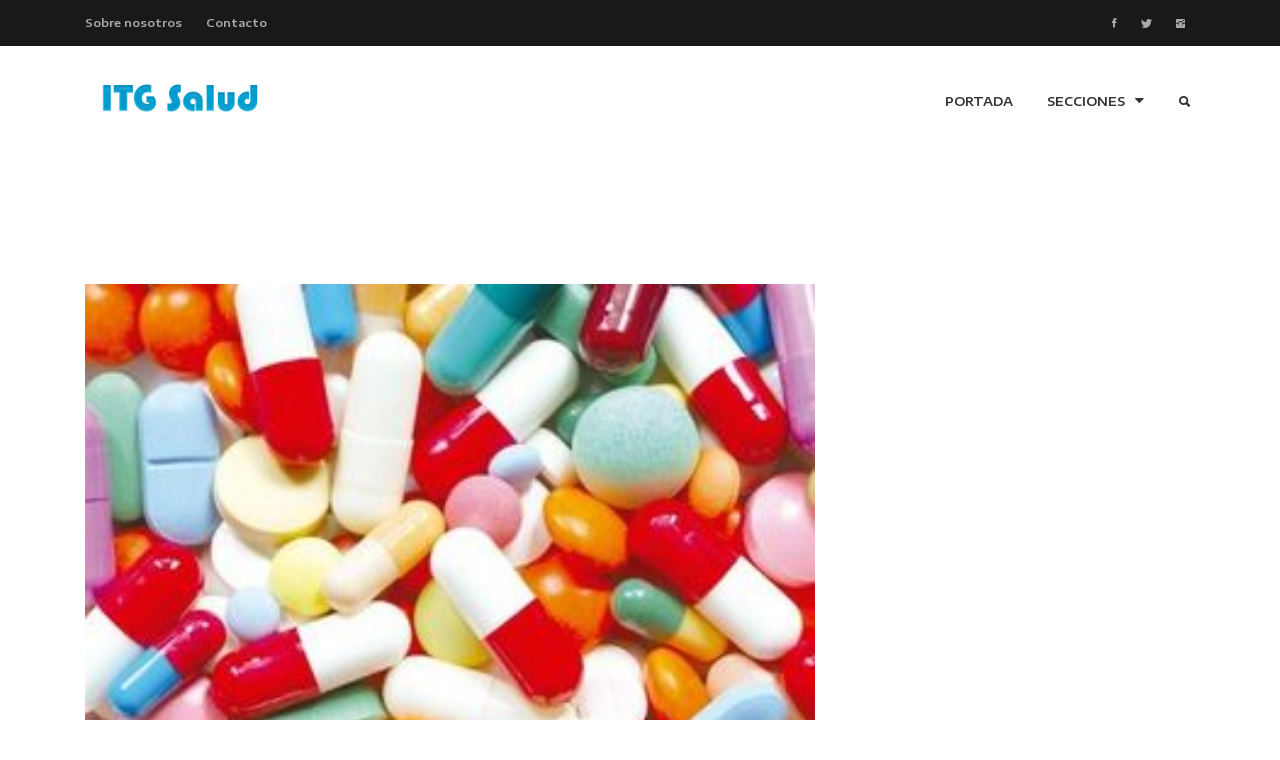

--- FILE ---
content_type: text/html; charset=UTF-8
request_url: https://itg-salud.com/articulos/2343-venta-de-medicamentos-falsificados-y-contrabandeados-mueve-rd1000-millones-al-aao
body_size: 6306
content:
<!DOCTYPE HTML>
<html lang="en">
<head>
	<title>Venta de medicamentos falsificados y contrabandeados mueve RD$1,000 millones al año | ITG Salud</title>
	<meta http-equiv="X-UA-Compatible" content="IE=edge">
    <meta name="viewport" content="width=device-width, initial-scale=1">
	<meta charset="UTF-8">
	
	<!-- Font -->
	<link href="https://fonts.googleapis.com/css?family=Encode+Sans+Expanded:400,600,700" rel="stylesheet">
	
	<!-- Stylesheets -->
	
	<link href="/plugin-frameworks/bootstrap.css" rel="stylesheet">
	
	<link href="/fonts/ionicons.css" rel="stylesheet">
	
		
	<link href="/common/styles.css?version=2" rel="stylesheet">

	<!-- Global site tag (gtag.js) - Google Analytics -->
	<script async src="https://www.googletagmanager.com/gtag/js?id=UA-63030778-2"></script>
	<script>
	window.dataLayer = window.dataLayer || [];
	function gtag(){dataLayer.push(arguments);}
	gtag('js', new Date());

	gtag('config', 'UA-63030778-2');
	</script>


	
<meta name="twitter:card" content="summary_large_image" />
<meta name="twitter:site" content="@apunterd" />
<meta name="twitter:title" content="Venta de medicamentos falsificados y contrabandeados mueve RD$1,000 millones al año" />
<meta name="twitter:description" content="
La venta de medicamentos falsos y contrabandeados mueve en el pa&amp;iacute;s mil millones de pesos al a&amp;ntilde;o, y se ha constituido en el principal problema que enfrente el sector farmac&amp;eacute;utico..." />
<meta name="twitter:image" content="https://media.apunterd.com/DQWCaKv2XwbtSBB_t8cdxaLCcRZkWhS3Mh7uYD1SDGU/fill/1200/800/sm/1/plain/s3://apuntebucket/uploads/0fb99d750ae823393fed80430bd589c7.jpg" />
<meta name="twitter:url" content="https://itg-salud.com/articulos/2343-venta-de-medicamentos-falsificados-y-contrabandeados-mueve-rd1000-millones-al-aao" />


<meta property="og:title" content="Venta de medicamentos falsificados y contrabandeados mueve RD$1,000 millones al año" />
<meta property="og:site_name" content="Apunte Digital"/>
<meta property="og:url" content="https://itg-salud.com/articulos/2343-venta-de-medicamentos-falsificados-y-contrabandeados-mueve-rd1000-millones-al-aao" />
<meta property="og:description" content="
La venta de medicamentos falsos y contrabandeados mueve en el pa&amp;iacute;s mil millones de pesos al a&amp;ntilde;o, y se ha constituido en el principal problema que enfrente el sector farmac&amp;eacute;utico..." />
<meta property="fb:app_id" content="362345443829132" />
<meta property="og:type" content="article" />
<meta property="article:author" content="https://www.facebook.com/apunterd" />
<meta property="article:publisher" content="https://www.facebook.com/apunterd" />
<meta property="og:image" content="https://media.apunterd.com/DQWCaKv2XwbtSBB_t8cdxaLCcRZkWhS3Mh7uYD1SDGU/fill/1200/800/sm/1/plain/s3://apuntebucket/uploads/0fb99d750ae823393fed80430bd589c7.jpg" />
<meta property="og:image:width" content="1200" />
<meta property="og:image:height" content="800" />

<script src="https://content.jwplatform.com/libraries/2HionmzX.js"></script>

<script async src="//pagead2.googlesyndication.com/pagead/js/adsbygoogle.js"></script>
<script>
     (adsbygoogle = window.adsbygoogle || []).push({
          google_ad_client: "ca-pub-9056429676488886",
          enable_page_level_ads: true
     });
</script>

	
	
</head>
<body>

	
<div id="fb-root"></div>
<script>(function(d, s, id) {
  var js, fjs = d.getElementsByTagName(s)[0];
  if (d.getElementById(id)) return;
  js = d.createElement(s); js.id = id;
  js.src = 'https://connect.facebook.net/es_LA/sdk.js#xfbml=1&version=v3.1&appId=150740335700641&autoLogAppEvents=1';
  fjs.parentNode.insertBefore(js, fjs);
}(document, 'script', 'facebook-jssdk'));</script>

	
	<header>
		<div class="bg-191">
			<div class="container">	
				<div class="oflow-hidden color-ash font-9 text-sm-center ptb-sm-5">
				
					<ul class="float-left float-sm-none list-a-plr-10 list-a-plr-sm-5 list-a-ptb-15 list-a-ptb-sm-10">
						<li><a class="pl-0 pl-sm-10" href="#">Sobre nosotros</a></li>
						<li><a href="#">Contacto</a></li>
					</ul>
					<ul class="float-right float-sm-none list-a-plr-10 list-a-plr-sm-5 list-a-ptb-15 list-a-ptb-sm-5">
					<li><a class="pl-0 pl-sm-10" href="https://www.facebook.com/itgsalud"><i class="ion-social-facebook"></i></a></li>
					<li><a href="https://twitter.com/itgsalud"><i class="ion-social-twitter"></i></a></li>
					<li><a href="#"><i class="ion-social-instagram"></i></a></li>
					</ul>
					
				</div><!-- top-menu -->
			</div><!-- container -->
		</div><!-- bg-191 -->
		
		<div class="container">
			<a class="logo" href="/"><img style="height: 50px;" src="/images/logo-itg.jpg" alt="Logo"></a>
			
			<a class="right-area src-btn mt-15" href="#" >
				<i class="active src-icn ion-search"></i>
				<i class="close-icn ion-close"></i>
			</a>
			<div class="src-form">
				<form>
					<input type="text" placeholder="Search here">
					<button type="submit"><i class="ion-search"></i></a></button>
				</form>
			</div><!-- src-form -->
			
			<a class="menu-nav-icon mt-15" data-menu="#main-menu" href="#"><i class="ion-navicon"></i></a>
			
			<ul class="main-menu mt-15" id="main-menu">
				<li><a href="/">PORTADA</a></li>
				<li class="drop-down"><a href="#!">SECCIONES<i class="ion-arrow-down-b"></i></a>
					<ul class="drop-down-menu drop-down-inner">
						<li><a href="/secciones/salud">Salud</a></li>
						<li><a href="/secciones/estetica">Estética</a></li>
						<li><a href="/secciones/enfermedades">Enfermedades</a></li>
						<li><a href="/secciones/plantas medicinales">Plantas Medicinales</a></li>
						<li><a href="/secciones/sexualidad">Sexualidad</a></li>
						<li><a href="/secciones/dietas y ejercicios">Dietas y Ejercicios</a></li>
					</ul>
				</li>
			</ul>
			<div class="clearfix"></div>
		</div><!-- container -->
	</header>	
	
<div class="container">

<div class="text-center mt-4 mb-4">

<script async src="//pagead2.googlesyndication.com/pagead/js/adsbygoogle.js"></script>
<!-- 728PX X 90PX -->
<ins class="adsbygoogle"
     style="display:inline-block;width:728px;height:90px"
     data-ad-client="ca-pub-9056429676488886"
     data-ad-slot="7156769947"></ins>
<script>
(adsbygoogle = window.adsbygoogle || []).push({});
</script>

    </div>
			<div class="row">
			
				<div class="col-md-12 col-lg-8">
					<img src="https://media.apunterd.com/DQWCaKv2XwbtSBB_t8cdxaLCcRZkWhS3Mh7uYD1SDGU/fill/300/226/sm/1/plain/s3://apuntebucket/uploads/0fb99d750ae823393fed80430bd589c7.jpg" alt="">
					<h3 class="mt-30"><b>Venta de medicamentos falsificados y contrabandeados mueve RD$1,000 millones al año</b></h3>
					<ul class="list-li-mr-20 mtb-15">
						<li>por <a href="#"><b>Redacciónâ?? </b></a> lunes 8 julio 2013</li>
					</ul>

										<div class="float-left-right text-center mt-20 mt-sm-20">
				
				<ul class="mb-30 list-li-mt-10 list-li-mr-5 list-a-plr-15 list-a-ptb-7 list-a-bg-grey list-a-br-2 list-a-hvr-primary ">
					<li><a href="http://itg-salud.com/secciones/SALUD">SALUD</a></li>
				</ul>
				<ul class="mb-30 list-a-bg-grey list-a-hw-radial-35 list-a-hvr-primary list-li-ml-5">
					<div class="sharethis-inline-share-buttons"></div>
				</ul>
				
			</div><!-- float-left-right -->

			 							
					
					
					
					
					
					
						<p><br />
La venta de medicamentos falsos y contrabandeados mueve en el pa&iacute;s mil millones de pesos al a&ntilde;o, y se ha constituido en el principal problema que enfrente el sector farmac&eacute;uticos y los consumidores, denunci&oacute; este domingo la Asociaci&oacute;n de Representantes, Agentes y Productores Farmac&eacute;uticos (ARAPF).

</p>

					
					
					
					
						<script async src="//pagead2.googlesyndication.com/pagead/js/adsbygoogle.js"></script>
<ins class="adsbygoogle"
     style="display:block; text-align:center;"
     data-ad-layout="in-article"
     data-ad-format="fluid"
     data-ad-client="ca-pub-9056429676488886"
     data-ad-slot="9307171004"></ins>
<script>
     (adsbygoogle = window.adsbygoogle || []).push({});
</script>

					
					
					
					
					
					
					
						<p>La ARAPF, que preside Henry Su&aacute;rez Ruiz, dijo que el problema se ha incrementado significativamente en los &uacute;ltimos doce a 18 meses, lo cual representa un grave riesgo para la salud de los dominicanos.

</p>

					
					
					
					
					
					
					
					
					
						<p>La instituci&oacute;n acusa a la Direcci&oacute;n General de Drogas y Farmacias del Ministerio de Salud P&uacute;blica de no dar salida a unos 7,000 expedientes de solicitudes de registro sanitario, de los cuales, seg&uacute;n asegura, alrededor del 80% corresponde a medicamentos que han estado en el mercado por muchos a&ntilde;os. &ldquo;Por tanto, su eficacia, inocuidad y seguridad son ampliamente conocidas y adem&aacute;s, ya pagaron los impuestos requeridos para su tramitaci&oacute;n&rdquo;, significa

</p>

					
					
					
					
					
					
					
					
					
						<p>La entidad dice que esta acumulaci&oacute;n de expedientes no es responsabilidad exclusiva de la presente gesti&oacute;n, sino que ha venido produci&eacute;ndose durante los &uacute;ltimos tres a&ntilde;os, por lo que sugiere que se busque una soluci&oacute;n consensuada al problema, y que le reitera &nbsp;al ministerio de Salud P&uacute;blica, su &nbsp;disposici&oacute;n de aportar sus mejores esfuerzos institucionales para enfrentar de manera decidida esta mala pr&aacute;ctica, que como hemos se&ntilde;alado, conlleva un grave riesgo para la salud de todos los dominicanos.

</p>

					
					
					
					
					
					
					
					
					
						<p>En un comunicado dirigido al ministro de Salud P&uacute;blica, Freddy Hidalgo, la asociaci&oacute;n tambi&eacute;n destaca que la norma que regula la publicidad y promoci&oacute;n de medicamentos y productos de higiene personal y del hogar fue publicada sin haber terminado el proceso de consenso iniciado entre las autoridades y los representantes empresariales.

</p>

					
					
					
					
					
					
					
					
					
						<p>M&aacute;s de 20 mil productos sin registro

</p>

					
					
					
					
					
					
					
					
					
						<p>La reacci&oacute;n de la ARAPF se produce luego que la Fundaci&oacute;n Prensa y Derecho denunciara la semana pasada que m&aacute;s de 20 mil productos farmacol&oacute;gicos y alimenticios se comercializan en el mercado dominicano sin registro sanitario, ni etiquetado en espa&ntilde;ol con la informaci&oacute;n sobre componentes de fabricaci&oacute;n, plazos de vencimientos y situaciones de peligrosidad potenciales.

</p>

					
					
					
					
					
					
					
					
					
						<p>El abogado Namphi Rodr&iacute;guez, presidente de la Fundaci&oacute;n, afirm&oacute; que esa situaci&oacute;n expone a la ciudadan&iacute;a a riesgos invaluables por la alteraci&oacute;n de productos de todo tipo, lo que ha motivado que en dos ocasiones hayan emplazado al Ministerio de Salud P&uacute;blica a cumplir con las leyes General de Salud y de Protecci&oacute;n de los Derechos de los Consumidores, sin que hasta el momento se haya obtenido ninguna respuesta.

</p>

					
					
					
					
					
					
					
					
					
						<p>El pasado mi&eacute;rcoles, la entidad que realiz&oacute; la investigaci&oacute;n &ldquo;Situaci&oacute;n de los Consumidores Dominicanos Respecto del Derecho a la Informaci&oacute;n y el Deber de Seguridad en Productos Alimenticios y Farmacol&oacute;gicos&rdquo;, volvi&oacute; a interponer un acci&oacute;n de amparo en el Tribunal Superior Administrativo para que las autoridades retiren del mercado estos productos y que se hagan los aprestos de lugar para crear una norma que regule el etiquetado.

</p>

					
					
					
					
					
					
					
					
					
						<p>Pro Consumidor admite fallos

</p>

					
					
					
					
					
					
					
					
					
						<p>De su lado, la directora del Instituto Nacional de Protecci&oacute;n de los Derechos del Consumidor (Pro Consumidor), Altagracia Paulino, admiti&oacute; que el cumplimiento con el etiquetado y registro sanitario es todav&iacute;a una tarea pendiente, pero asegur&oacute; que las autoridades trabajan para aplicarlo de forma cabal a finales del mes de noviembre.

</p>

					
					
					
					
					
					
					
					
					
						<p>&ldquo;Nosotros, las autoridades, hemos sido quienes hemos fallado para que los suplidores de productos cumplan con el etiquetado&rdquo;, puntualiz&oacute; la funcionaria

</p>

					
					
					
					
					
					
					
					
					
					
					
					
					
						<p>El Estado tambi&eacute;n pierde

</p>

					
					
					
					
					
					
					
					
					
						<p>Mientras tanto, el viceministro de Salud Ambiental, doctor Roberto Berroa, afirm&oacute; la semana pasada que en los &uacute;ltimos 10 a&ntilde;os grandes almacenes, supermercados e importadores de productos de consumo han dejado de pagar al Estado m&aacute;s de RD$1,000 millones al dilatar el inicio de tr&aacute;mites para el registro sanitario.&nbsp;

</p>

					
					
					
					
					
					
					
					
					
						<p>Berroa apunt&oacute; en la ocasi&oacute;n que &ldquo;hay grandes almacenes de capitales extranjeros&rdquo; a los que se les han contabilizado m&aacute;s de 3,000 productos sin registros sanitarios.

</p>

					
					
					
					
					
					
					
					
					
						<p>Ley del Consumidor exige el etiquetado

</p>

					
					
					
					
					
					
					
					
					
						<p>Los directivos de la ARAPF han hecho gestiones para reunirse con el ministro de Salud P&uacute;blica, pero no han obtenido respuesta. El art&iacute;culo 84 de la Ley General de Protecci&oacute;n a los Derechos del Consumidor (358-05), en su cap&iacute;tulo VII de Informaci&oacute;n y Educaci&oacute;n de los Consumidores, establece que todo proveedor de bienes y/o servicios est&aacute; obligado a proporcionar al consumidor o usuario en la etiqueta o soporte similar, una informaci&oacute;n, por lo menos, en idioma espa&ntilde;ol, clara, veraz, oportuna y suficiente sobre los bienes y servicios que oferta.
</p>

					
					
					
					
												
				
					<div class="brdr-ash-1 opacty-5"></div>

                    <div class="text-center mt-4 mb-4">

<script async src="//pagead2.googlesyndication.com/pagead/js/adsbygoogle.js"></script>
<!-- 728PX X 90PX -->
<ins class="adsbygoogle"
     style="display:inline-block;width:728px;height:90px"
     data-ad-client="ca-pub-9056429676488886"
     data-ad-slot="7156769947"></ins>
<script>
(adsbygoogle = window.adsbygoogle || []).push({});
</script>

    </div>					
					<h4 class="p-title mt-50"><b>Te podría interesar</b></h4>
                    
					<div class="row">

											
						<div class="col-sm-6">
							<img src="https://media.apunterd.com/DQWCaKv2XwbtSBB_t8cdxaLCcRZkWhS3Mh7uYD1SDGU/fill/300/150/sm/1/plain/s3://apuntebucket/uploads/e98a06c0e7045ffd6c07ece67e1dee4f.jpg" alt="">
							<h4 class="pt-20"><a href="https://itg-salud.com/articulos/2290-un-80-van-a-consultorios-tienen-papiloma-humano"><b>Un 80% van a consultorios, tienen Papiloma Humano<br></b></a></h4>
						</div><!-- col-sm-6 -->

											
						<div class="col-sm-6">
							<img src="https://media.apunterd.com/DQWCaKv2XwbtSBB_t8cdxaLCcRZkWhS3Mh7uYD1SDGU/fill/300/150/sm/1/plain/s3://apuntebucket/uploads/4e71becf22a7eaa55b724e1f2dc545ec.jpg" alt="">
							<h4 class="pt-20"><a href="https://itg-salud.com/articulos/2188-las-cinco-reglas-basicas-para-tener-una-vida-saludable"><b>Las cinco reglas básicas para tener una vida saludable<br></b></a></h4>
						</div><!-- col-sm-6 -->

												
					</div><!-- row -->
					
					

					
					<h4 class="p-title mt-20"><b>Deja tu comentario</b></h4>

					<div class="fb-comments" data-width="100%" data-href="https://itg-salud.com/articulos/2343-venta-de-medicamentos-falsificados-y-contrabandeados-mueve-rd1000-millones-al-aao" data-numposts="5"></div>
					

				</div><!-- col-md-9 -->
				
				<div class="d-none d-md-block d-lg-none col-md-3"></div>
				<div class="col-md-6 col-lg-4">
					<div class="pl-20 pl-md-0">

                    <div class="mtb-50 pos-relative">
							
                            <script async src="//pagead2.googlesyndication.com/pagead/js/adsbygoogle.js"></script>
    <!-- 65P+ -->
    <ins class="adsbygoogle"
         style="display:inline-block;width:336px;height:280px"
         data-ad-client="ca-pub-9056429676488886"
         data-ad-slot="3735087858"></ins>
    <script>
    (adsbygoogle = window.adsbygoogle || []).push({});
    </script>
    
                            </div><!-- mtb-50 -->
					<div class="mtb-50 pos-relative">
							
                            <script async src="//pagead2.googlesyndication.com/pagead/js/adsbygoogle.js"></script>
    <!-- 65P+ -->
    <ins class="adsbygoogle"
         style="display:inline-block;width:336px;height:280px"
         data-ad-client="ca-pub-9056429676488886"
         data-ad-slot="3735087858"></ins>
    <script>
    (adsbygoogle = window.adsbygoogle || []).push({});
    </script>
    
                            </div><!-- mtb-50 -->						
						<div class="mtb-50">
							<h4 class="p-title"><b>Populares</b></h4>
                            							<a class="oflow-hidden pos-relative mb-20 dplay-block" href="https://itg-salud.com/articulos/207417-ejercicio-programa-menfis-ayuda-a-aliviar-dolor-cronico-y-depresion">
								<div class="wh-100x abs-tlr"><img src="https://media.apunterd.com/DQWCaKv2XwbtSBB_t8cdxaLCcRZkWhS3Mh7uYD1SDGU/fill/300/226/sm/1/plain/s3://apuntebucket/uploads/2402be75-a36d-49ad-9546-7aa2b02c9402.png" alt=""></div>
								<div class="ml-120 min-h-100x">
									<h5><b>Ejercicio programa Menfis ayuda a aliviar dolor crónico y depresión</b></h5>
								</div>
							</a><!-- oflow-hidden -->
                            							<a class="oflow-hidden pos-relative mb-20 dplay-block" href="https://itg-salud.com/articulos/207460-expertos-advierten-bicarbonato-y-vinagre-no-sirven-para-limpiar-la-lavadora">
								<div class="wh-100x abs-tlr"><img src="https://media.apunterd.com/DQWCaKv2XwbtSBB_t8cdxaLCcRZkWhS3Mh7uYD1SDGU/fill/300/226/sm/1/plain/s3://apuntebucket/uploads/9bd52c00-2ff9-4919-8944-3f88ae03c544.png" alt=""></div>
								<div class="ml-120 min-h-100x">
									<h5><b>Expertos advierten bicarbonato y vinagre no sirven para limpiar la lavadora</b></h5>
								</div>
							</a><!-- oflow-hidden -->
                            							<a class="oflow-hidden pos-relative mb-20 dplay-block" href="https://itg-salud.com/articulos/207426-el-vinagre-al-freir-pollo-realza-el-sabor-y-mejora-la-textura">
								<div class="wh-100x abs-tlr"><img src="https://media.apunterd.com/DQWCaKv2XwbtSBB_t8cdxaLCcRZkWhS3Mh7uYD1SDGU/fill/300/226/sm/1/plain/s3://apuntebucket/uploads/03872023-5178-4a91-945f-6b9a18d8fe08.png" alt=""></div>
								<div class="ml-120 min-h-100x">
									<h5><b>El vinagre al freír pollo realza el sabor y mejora la textura</b></h5>
								</div>
							</a><!-- oflow-hidden -->
                            							<a class="oflow-hidden pos-relative mb-20 dplay-block" href="https://itg-salud.com/articulos/207491-el-cerebro-puede-entrenarse-para-disfrutar-el-dolor-del-ejercicio">
								<div class="wh-100x abs-tlr"><img src="https://media.apunterd.com/DQWCaKv2XwbtSBB_t8cdxaLCcRZkWhS3Mh7uYD1SDGU/fill/300/226/sm/1/plain/s3://apuntebucket/uploads/5f03f72f-2d81-4c27-9324-e35e6a7bc753.png" alt=""></div>
								<div class="ml-120 min-h-100x">
									<h5><b>El cerebro puede entrenarse para disfrutar el dolor del ejercicio</b></h5>
								</div>
							</a><!-- oflow-hidden -->
                            							<a class="oflow-hidden pos-relative mb-20 dplay-block" href="https://itg-salud.com/articulos/207424-el-azucar-frena-el-aprendizaje-infantil">
								<div class="wh-100x abs-tlr"><img src="https://media.apunterd.com/DQWCaKv2XwbtSBB_t8cdxaLCcRZkWhS3Mh7uYD1SDGU/fill/300/226/sm/1/plain/s3://apuntebucket/uploads/a5ba4b76-c29b-4289-aa11-4a22a8ebe859.png" alt=""></div>
								<div class="ml-120 min-h-100x">
									<h5><b>El azúcar frena el aprendizaje infantil</b></h5>
								</div>
							</a><!-- oflow-hidden -->
                            							
						</div><!-- mtb-50 -->	
						
					</div><!--  pl-20 -->
				</div><!-- col-md-3 -->
				
			</div><!-- row -->
			
		</div>

		  		<!-- Modal -->
		<div class="modal fade" style="top: 25%;" id="followModal" tabindex="-1" role="dialog" aria-labelledby="followModalLabel" aria-hidden="true">
  			<div class="modal-dialog" role="document">
  			<div class="modal-content">
  				<div class="modal-header">
  				<h5 class="modal-title" id="followModalLabel">Síguenos en Facebook</h5>
  				<button type="button" class="close" data-dismiss="modal" aria-label="Close">
  					<span aria-hidden="true">&times;</span>
  				</button>
  				</div>
  				<div class="modal-body d-flex justify-content-center align-items-center">
  					<div class="fb-like" data-href="https://www.facebook.com/apuntenoticias" data-width="200" data-layout="standard" data-action="like" data-size="large" data-share="false"></div>
  				</div>
  				<div class="modal-footer">
  				<button type="button" class="btn btn-secondary" data-dismiss="modal">Cerrar</button>
  				</div>
  			</div>
  			</div>
  		</div>


	<footer class="bg-191 color-ccc">
		
		<div class="container">
			<!-- ptb-50 -->
			
			<div class="brdr-ash-1 opacty-2"></div>
			
			<div class="oflow-hidden color-ash font-9 text-sm-center ptb-sm-5">
			
				<ul class="float-left float-sm-none list-a-plr-10 list-a-plr-sm-5 list-a-ptb-15 list-a-ptb-sm-10">
					<li><a class="pl-0 pl-sm-10" href="#">Sobre nosotros</a></li>
					<li><a href="#">Contacto</a></li>
				</ul>
				<ul class="float-right float-sm-none list-a-plr-10 list-a-plr-sm-5 list-a-ptb-15 list-a-ptb-sm-5">
					<li><a class="pl-0 pl-sm-10" href="https://www.facebook.com/itgsalud"><i class="ion-social-facebook"></i></a></li>
					<li><a href="https://twitter.com/itgsalud"><i class="ion-social-twitter"></i></a></li>
					<li><a href="#"><i class="ion-social-instagram"></i></a></li>
				</ul>
				
			</div><!-- oflow-hidden -->
		</div><!-- container -->
	</footer>	
	<!-- SCIPTS -->
	
	<script src="/plugin-frameworks/jquery-3.2.1.min.js"></script>
	
	<script src="/plugin-frameworks/tether.min.js"></script>
	
	<script src="/plugin-frameworks/bootstrap.js"></script>
	
	<script src="https://cdn.jsdelivr.net/npm/js-cookie@rc/dist/js.cookie.min.js"></script>

	<script src="/common/scripts.js"></script>

	
<script type="text/javascript" src="https://platform-api.sharethis.com/js/sharethis.js#property=642843f5d3abd700165c1906&product=inline-share-buttons&source=platform" async="async"></script>

	
</body>
</html>

--- FILE ---
content_type: text/html; charset=utf-8
request_url: https://www.google.com/recaptcha/api2/aframe
body_size: 266
content:
<!DOCTYPE HTML><html><head><meta http-equiv="content-type" content="text/html; charset=UTF-8"></head><body><script nonce="tAupx_kU0-bjI6tYHrHujA">/** Anti-fraud and anti-abuse applications only. See google.com/recaptcha */ try{var clients={'sodar':'https://pagead2.googlesyndication.com/pagead/sodar?'};window.addEventListener("message",function(a){try{if(a.source===window.parent){var b=JSON.parse(a.data);var c=clients[b['id']];if(c){var d=document.createElement('img');d.src=c+b['params']+'&rc='+(localStorage.getItem("rc::a")?sessionStorage.getItem("rc::b"):"");window.document.body.appendChild(d);sessionStorage.setItem("rc::e",parseInt(sessionStorage.getItem("rc::e")||0)+1);localStorage.setItem("rc::h",'1763058548324');}}}catch(b){}});window.parent.postMessage("_grecaptcha_ready", "*");}catch(b){}</script></body></html>

--- FILE ---
content_type: application/javascript
request_url: https://itg-salud.com/common/scripts.js
body_size: 1767
content:

(function ($) {

    "use strict";
	
	// ACCORDIAN
	if(isExists('[data-accordian]')){
		$('[data-accordian]').on('click', function(){
			
			var $this = $(this),
				accordianBody = $this.data('accordian');
			
			$(this).find('i').toggleClass('ion-minus').toggleClass('ion-plus');
			$(accordianBody).toggleClass('active');
			
			return false;
		});
	}
	
	// SEARCH AREA
	if(isExists('.src-btn')){
		
		var srcBtn = $('.src-btn');
		var srcIcn = $('.src-icn');
		var closeIcn = $('.close-icn');
		var srcForm = $('.src-form');
		
		srcBtn.on('click', function(){
			
			$(srcIcn).toggleClass('active');
			$(closeIcn).toggleClass('active');
			$(srcForm).toggleClass('active');
			
		});
	}
	
	
	// RESIZABLE IMAGES
	if(isExists('.responsive-img-bg')){
		
		$('.responsive-img-bg .p-item').each(function(){
			
			var $this = $(this),
				imgSrc = $this.find('img').attr('src');
			
			$this.css({'background-image': 'url('+imgSrc+')'});
		});		
	}
	
	
	// ISOTOPE
	
	$(window).on('load', function(){
		
		// ISOTOPE PORTFOLIO WITH FILTER
		if(isExists('.p-grid-isotope')){
			$('.p-grid-isotope').isotope({
				// set itemSelector so .grid-sizer is not used in layout
				itemSelector: '.p-item',
				percentPosition: true,
				masonry: {
					columnWidth: '.grid-sizer', 
					
				},
			})
		 
		}
	
	});
	
	// DROPDOWN MENU
	
	var winWidth = $(window).width();
	dropdownMenu(winWidth);
	
	$(window).on('resize', function(){
		winWidth = $(window).width();
		dropdownMenu(winWidth);
		
	});
	
	// REVOLUTION SLIDER
	
	if(isExists('#rev_slider_28_1')){
		var tpj=jQuery;
		var revapi28;
		
		if(tpj("#rev_slider_28_1").revolution == undefined){
			revslider_showDoubleJqueryError("#rev_slider_28_1");
		}else{
			revapi28 = tpj("#rev_slider_28_1").show().revolution({
				sliderType:"standard",
				jsFileLocation:"revolution/js/",
				sliderLayout:"fullscreen",
				dottedOverlay:"none",
				delay:15000,
				
				navigation: {
					
					keyboardNavigation:"off",
					keyboard_direction: "horizontal",
					mouseScrollNavigation:"off",
					mouseScrollReverse:"default",
					onHoverStop:"off",
					arrows: {
						style:"uranus",
						enable:true,
						hide_onmobile:false,
						hide_onleave:false,
						tmp:'',
						left: {
							h_align:"left",
							v_align:"center",
							h_offset:20,
							v_offset:0
						},
						right: {
							h_align:"right",
							v_align:"center",
							h_offset:20,
							v_offset:0
						}
					}
					,
					bullets: {
						enable:true,
						hide_onmobile:false,
						style:"hermes",
						hide_onleave:false,
						direction:"horizontal",
						h_align:"center",
						v_align:"bottom",
						h_offset:0,
						v_offset:20,
						space:5,
						tmp:''
					}
				},
				responsiveLevels:[1240,1024,778,480],
				visibilityLevels:[1240,1024,778,480],
				gridwidth:[1240,1024,778,480],
				gridheight:[868,768,960,720],
				lazyType:"none",
				
				shadow:0,
				spinner:"off",
				stopLoop:"off",
				stopAfterLoops:-1,
				stopAtSlide:-1,
				
				shuffle:"off",
				autoHeight:"off",
				fullScreenAutoWidth:"off",
				fullScreenAlignForce:"off",
				fullScreenOffsetContainer: "",
				fullScreenOffset: "60px",
				hideThumbsOnMobile:"off",
				hideSliderAtLimit:0,
				hideCaptionAtLimit:0,
				hideAllCaptionAtLilmit:0,
				debugMode:false,
				fallbacks: {
					simplifyAll:"off",
					nextSlideOnWindowFocus:"off",
					disableFocusListener:false,
				}
			});
		}
	}
	
				
	$('[data-menu]').on('click', function(){
		
		var mainMenu = $(this).data('menu');
		
		$(mainMenu).toggleClass('visible-menu');
		
	});
	
	if(isExists('.venobox')){
		$('.venobox').attr('data-gall', 'gallery').venobox({
			framewidth: '50%',        // default: ''
			frameheight: '',       // default: ''
			border: '0px',             // default: '0'
			bgcolor: '#5dff5e',         // default: '#fff'
			titleattr: 'data-title',    // default: 'title'
			numeratio: false,            // default: false
			infinigall: true            // default: false
		}); 

	}

	if(isExists('#followModal')){
		if(!Cookies.get('alreadyShown')) {
			Cookies.set('alreadyShown', true, { expires: 1, path: '' })
			setTimeout(() => {
				$('#followModal').modal();
			}, 5000)
		}
	}
	
	
})(jQuery);


function dropdownMenu(winWidth){
	
	if(winWidth > 767){
		
		$('.main-menu li.drop-down').on('mouseover', function(){
			var $this = $(this),
				menuAnchor = $this.children('a');
				
			menuAnchor.addClass('mouseover');
			
		}).on('mouseleave', function(){
			var $this = $(this),
				menuAnchor = $this.children('a');
				
			menuAnchor.removeClass('mouseover');
		});
		
	}else{
		
		$('.main-menu li.drop-down > a').on('click', function(){
			
			if($(this).attr('href') == '#') return false;
			if($(this).hasClass('mouseover')){ $(this).removeClass('mouseover'); }
			else{ $(this).addClass('mouseover'); }
			return false;
		});
	}
	
}

function isExists(elem){
	if ($(elem).length > 0) { 
		return true;
	}
	return false;
}
